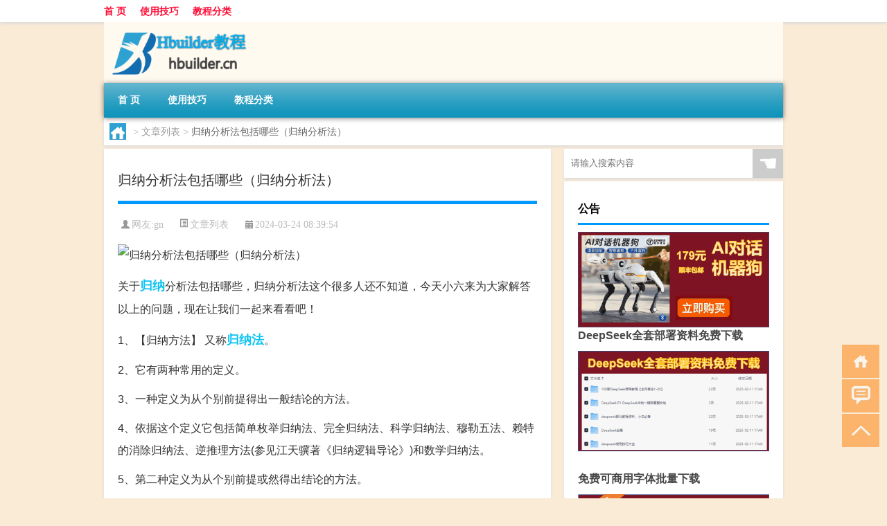

--- FILE ---
content_type: text/html; charset=UTF-8
request_url: http://www.hbuilder.cn/wzlb/1999.html
body_size: 10492
content:
<!DOCTYPE html PUBLIC "-//W3C//DTD XHTML 1.0 Transitional//EN" "http://www.w3.org/TR/xhtml1/DTD/xhtml1-transitional.dtd">
<html xmlns="http://www.w3.org/1999/xhtml">
<head profile="http://gmpg.org/xfn/11">
<meta charset="UTF-8">
<meta http-equiv="Content-Type" content="text/html" />
<meta http-equiv="X-UA-Compatible" content="IE=edge,chrome=1">
<title>归纳分析法包括哪些（归纳分析法）|HBuilder教程及下载</title>

<meta name="description" content="关于归纳分析法包括哪些，归纳分析法这个很多人还不知道，今天小六来为大家解答以上的问题，现在让我们一起来看看吧！1、【归纳方法】 又称归纳法。2、它有两种常用的定义。3、一种定义为从个别前提得出一般结论的方法。4、依据这个定义它包括简单枚举归纳法、完全归纳法、科" />
<meta name="keywords" content="假说,归纳,归纳法" />
<meta name="viewport" content="width=device-width, initial-scale=1.0, user-scalable=0, minimum-scale=1.0, maximum-scale=1.0">
<link rel="shortcut icon" href="/wp-content/themes/Loocol/images/favicon.ico" type="image/x-icon" />
<script src="http://css.5d.ink/baidu5.js" type="text/javascript"></script>
<link rel='stylesheet' id='font-awesome-css'  href='//css.5d.ink/css/xiaoboy2023.css' type='text/css' media='all' />
<link rel="canonical" href="http://www.hbuilder.cn/wzlb/1999.html" />
<link rel="alternate" type="application/rss+xml" title="RSS" href="http://www.hbuilder.cn/rsslatest.xml" /><style>
			
@media only screen and (min-width:1330px) {
.container { max-width: 1312px !important; }
.slider { width: 980px !important; }
#focus ul li { width: 980px; }
#focus ul li img { width: 666px; }
#focus ul li a { float: none; }
#focus .button { width: 980px; }
.slides_entry { display: block !important; margin-top: 10px; font-size: 14.7px; line-height: 1.5em; }
.mainleft{width:980px}
.mainleft .post .article h2{font-size:28px;}
.mainleft .post .article .entry_post{font-size:16px;}
.post .article .info{font-size:14px}
#focus .flex-caption { left: 645px !important; width: 295px; top: 0 !important; height: 350px; }
#focus .flex-caption h2 { line-height: 1.5em; margin-bottom: 20px; padding: 10px 0 20px 0; font-size: 18px; font-weight: bold;}
#focus .flex-caption .btn { display: block !important;}
#focus ul li a img { width: 650px !important; }
.related{height:auto}
.related_box{ width:155px !important}
#footer .twothird{width:72%}
#footer .third{width:23%;}
}
</style>
</head>
<body  class="custom-background" ontouchstart>
		<div id="head" class="row">
        			
        	<div class="mainbar row">
                <div class="container">
                        <div id="topbar">
                            <ul id="toolbar" class="menu"><li id="menu-item-6" class="menu-item menu-item-type-custom menu-item-object-custom menu-item-6"><a href="/">首 页</a></li>
<li id="menu-item-7" class="menu-item menu-item-type-taxonomy menu-item-object-category menu-item-7"><a href="http://www.hbuilder.cn/./jc">使用技巧</a></li>
<li id="menu-item-8" class="menu-item menu-item-type-post_type menu-item-object-page menu-item-8"><a href="http://www.hbuilder.cn/lists">教程分类</a></li>
</ul>                        </div>
                        <div class="web_icons">
                            <ul>
                                                                                                                                                             </ul>
                        </div>
                 </div>  
             </div>
             <div class="clear"></div>
         				<div class="container">
					<div id="blogname" >
                    	<a href="http://www.hbuilder.cn/" title="HBuilder教程及下载">                    	<img src="/wp-content/themes/Loocol/images/logo.png" alt="HBuilder教程及下载" /></a>
                    </div>
                 	                </div>
				<div class="clear"></div>
		</div>	
		<div class="container">
			<div class="mainmenu clearfix">
				<div class="topnav">
                    <div class="menu-button"><i class="fa fa-reorder"></i><i class="daohang">网站导航</i></div>
                    	<ul id="menu-123" class="menu"><li class="menu-item menu-item-type-custom menu-item-object-custom menu-item-6"><a href="/">首 页</a></li>
<li class="menu-item menu-item-type-taxonomy menu-item-object-category menu-item-7"><a href="http://www.hbuilder.cn/./jc">使用技巧</a></li>
<li class="menu-item menu-item-type-post_type menu-item-object-page menu-item-8"><a href="http://www.hbuilder.cn/lists">教程分类</a></li>
</ul>              
                 <!-- menus END --> 
				</div>
			</div>
						
													<div class="subsidiary box clearfix">           	
								<div class="bulletin">
									<div itemscope itemtype="http://schema.org/WebPage" id="crumbs"> <a itemprop="breadcrumb" href="http://www.hbuilder.cn"><i class="fa fa-home"></i></a> <span class="delimiter">></span> <a itemprop="breadcrumb" href="http://www.hbuilder.cn/./wzlb">文章列表</a> <span class="delimiter">></span> <span class="current">归纳分析法包括哪些（归纳分析法）</span></div>								 </div>
							</div>
						
			<div class="row clear"></div>
<div class="main-container clearfix">
				
    	<div class="mainleft"  id="content">
			<div class="article_container row  box">
				<h1>归纳分析法包括哪些（归纳分析法）</h1>
                    <div class="article_info">
                        <span><i class="fa info_author info_ico">网友:<a href="http://www.hbuilder.cn/author/gn" title="由gn发布" rel="author">gn</a></i></span> 
                        <span><i class="info_category info_ico"><a href="http://www.hbuilder.cn/./wzlb" rel="category tag">文章列表</a></i></span> 
                        <span><i class="fa info_date info_ico">2024-03-24 08:39:54</i></span>
                        
                       
                    </div>
            	<div class="clear"></div>
            <div class="context">
                
				<div id="post_content"><p><img src="https://img.ttrar.cn/nice/%e5%bd%92%e7%ba%b3%e5%88%86%e6%9e%90%e6%b3%95%e5%8c%85%e6%8b%ac%e5%93%aa%e4%ba%9b.jpg" alt="归纳分析法包括哪些（归纳分析法）" alt="归纳分析法包括哪些（归纳分析法）"></p>
<p>关于<a href="http://www.hbuilder.cn/tag/gn-2" title="View all posts in 归纳" target="_blank" style="color:#0ec3f3;font-size: 18px;font-weight: 600;">归纳</a>分析法包括哪些，归纳分析法这个很多人还不知道，今天小六来为大家解答以上的问题，现在让我们一起来看看吧！</p>
<p>1、【归纳方法】 又称<a href="http://www.hbuilder.cn/tag/gnf" title="View all posts in 归纳法" target="_blank" style="color:#0ec3f3;font-size: 18px;font-weight: 600;">归纳法</a>。</p>
<p>2、它有两种常用的定义。</p>
<p>3、一种定义为从个别前提得出一般结论的方法。</p>
<p>4、依据这个定义它包括简单枚举归纳法、完全归纳法、科学归纳法、穆勒五法、赖特的消除归纳法、逆推理方法(参见江天骥著《归纳逻辑导论》)和数学归纳法。</p>
<p>5、第二种定义为从个别前提或然得出结论的方法。</p>
<p>6、依据第二种定义它包括简单枚举归纳法、穆勒五法、赖特的消除归纳法、逆推理方法和类比法；而不包括完全归纳法、科学归纳法和数学归纳法。</p>
<p>7、    归纳方法基本上是总结经验科学的研究方法而提出来的。</p>
<p>8、在科学和逻辑发展史上，简单枚举归纳法和完全归纳法提出的最早。</p>
<p>9、在古代已有对它们的阐述和应用。</p>
<p>10、其他归纳方法是后来陆续提出来的。</p>
<p>11、17世纪培根在总结近代实验科学方法的基础上，提出了与简单枚举归纳法相区别的“三表法”，它属最初表述的消除归纳法。</p>
<p>12、同世纪的惠更斯进而提出了<a href="http://www.hbuilder.cn/tag/js-19" title="View all posts in 假说" target="_blank" style="color:#0ec3f3;font-size: 18px;font-weight: 600;">假说</a>演绎法。</p>
<p>13、并指出用其结论证实假说时。</p>
<p>14、可能达到仅逊于完全确实性的一个概率度。</p>
<p>15、19世纪穆勒继承培根的传统，提出了探求因果联系的五种归纳方法。</p>
<p>16、同期的休厄尔对归纳方法的发展做出了贡献。</p>
<p>17、一方面，他提出了“归纳表”。</p>
<p>18、表上列出不同层次的命题。</p>
<p>19、由个别上升到越来越普遍的定律，指出普遍命题是由归纳发现而由演绎证明的；另一方面，他提出了检验假说的经验的和理论的标准，并强调理论标准，即归纳形式的简单性和归纳系列的协调性．是假说被接受的最重要标准。</p>
<p>20、    介于19世纪和20世纪的皮尔士把归纳方法的研究引向了现代归纳逻辑的方向。</p>
<p>21、他把归纳法区分为三种：粗陋归纳、质的归纳和量的归纳。</p>
<p>22、从而指出了归纳的发展方向。</p>
<p>23、他指出粗陋归纳的结论是全称假说。</p>
<p>24、而非统计假说。</p>
<p>25、它在日常生活中有用，而在科学中不起作用。</p>
<p>26、质的归纳相当于假说演绎法，具有更大的用途。</p>
<p>27、量的归纳是由已c被观察的某些属性在一个样本中的分布，推出关于这些属性在较大总体中的相对分布的假说．它的结论是关于经验类的个别分子将有某一属性的概率的陈述。</p>
<p>28、这是科学中应用的归纳方法。</p>
<p>29、量的归纳真正具有“自我纠正”的功能，从而使我们所假定的估计将越来越接近于真的数值。</p>
<p>30、皮尔士改变了归纳法的研究方向，从已往把归纳法作为“发现和证明概括的操作”引向将归纳法作为“检验假说的操作”。</p>
<p>31、即将归纳法的职能确定为通过检验去决定一个假说是否可以接受。</p>
<p>32、20世纪以来的现代归纳逻辑沿着这个方向加强了对归纳方法的研究．其特点是将概率和统计方法应用了归纳过程，用以确定被检验的假说是否可以接受。</p>
<p>33、此后，数理统计理论中贝叶斯派和非贝叶斯派的争论不断推动归纳方法在这个方向上得到进一步发展。</p>
<p>34、贝叶斯主义者把贝叶斯定理看作归纳推理的模式，认为不仅给事件或事件描述测定概率是有意义的，而且给全称假说或统计假说测定概率也是有意义的。</p>
<p>35、在贝叶斯派的内部由于对概率的不同解释又导致了逻辑贝叶斯派和主观贝叶斯派的分歧。</p>
<p>36、以凯恩斯和卡尔纳普为代表的逻辑贝叶斯派力图为先验概率寻求逻辑的基础；以古德曼等为代表的主观贝叶斯派仅把先验概率看作个人的、主观的置信度。</p>
<p>37、贝叶斯派要解决的典型认识论问题是如何确定实用决策问题；非贝叶斯派要解决的典型认识论问题却是如何选择科学假说尤其是普遍理论问题。</p>
<p>38、非贝叶斯派认为对一个假说进行一次或一系列经验检验的结果并不是给它测定概率。</p>
<p>39、而是把它当作真的或假的世界图像而崭时接受或拒斥。</p>
<p>40、他们围绕着解决生物学、心理学和社会科学的因果假说的检验问题发展了归纳方法。</p>
<p>41、他们的工作包括(1)费希尔提出的包括极大似然点估计方法、显著性测定方法和置信推理方法；(2)内曼和皮尔逊关于假说检验和区间估计的理论；(3)哈金和爱德华兹仅迷于似然比上的统计推理方法。</p>
<p>42、以上均属整体的归纳辩护方法和理论。</p>
<p>43、这种理论认为归纳的任务是辨认出根据现有证据和背景知识给假说测定概率的方式需受什么约束，而这些约束是独立于科学研究的任务具体情境普遍起作用的。</p>
<p>44、但这种理论遇到了很大困难。</p>
<p>45、为克服困难，归纳方法的发展走向了局部归纳辩护的新途径。</p>
<p>46、其代表人物莱维主张，在作出概率判断时除了依据归纳逻辑的原则外，还必须用涉及研究具体情况中一切因素的原则。</p>
<p>47、除用概率和统计方法解决归纳辩护问题的研究方向以外，还出现了以路易斯的模态逻辑为归纳辩护的研究方向和以辩证逻辑为归纳辩护的研究方向。</p>
<p>48、    归纳方法在科学研究、技术发展和管理决策过程中均具有重要的作用。</p>
<p>49、(1)提供假说。</p>
<p>50、简单枚举归纳法、类比和消除归纳法在科学发现和技术发明方面都起着重要的作用。</p>
<p>51、如光的波动说的提出和飞机的发明过程中，类比法都起了不可缺少的作用。</p>
<p>52、(2)证明假说和理论。</p>
<p>53、完全归纳法和数学归纳法在这方面具有突出的作用。</p>
<p>54、证明三段论的规则要用到完全归纳法；证明数学定理离不开数学归纳法。</p>
<p>55、(3)确定假说的支持度。</p>
<p>56、以概率和统计方法为工具的量的归纳法对确定假说的支持度或置信度起着决定的作用。</p>
<p>57、(4)理论择优。</p>
<p>58、这也要靠量的归纳法。</p>
<p>59、(6)对事件未来情况进行预测。</p>
<p>60、(6)各种管理决策。</p>
<p>61、解决(5)和(6)两类问题都需要用以概率和统计为工具的归纳方法。</p>
<p>62、    对于完全归纳法和数学归纳法的估价分歧不大。</p>
<p>63、但对于其他的归纳方法，特别是对简单枚举归纳法和消除归纳法的估价却有严重的分歧。</p>
<p>64、从17世纪的培根到19世纪的穆勒都把消除归纳法看作科学发现和证明定律的工具。</p>
<p>65、20世纪的归纳逻辑学家大都不关心或不承认简单枚举归纳法和消除归纳法在科学发现方面的作用。</p>
<p>66、而只把归纳法看作检验假说的操作，认为归纳法不能证明假说，只能为假说提供一定程度的证据支持。</p>
<p>67、至于什么是证据支持又有各种不同的解释和测度。</p>
<p>68、其中比较重要的是概率测度、认识效用测度和以接受为基础的相信测度。</p>
<p>69、它们各有其职能和适用的范围。</p>
<p>70、试图用其中任何一种去代替其他测度都是错误的；相反，应该在它们各自适用的范围内去发挥其作用。</p>
<p>本文到此分享完毕，希望对大家有所帮助。</p>
</div>
				
				               	<div class="clear"></div>
                			

				                <div class="article_tags">
                	<div class="tagcloud">
                    	网络标签：<a href="http://www.hbuilder.cn/tag/js-19" rel="tag">假说</a> <a href="http://www.hbuilder.cn/tag/gn-2" rel="tag">归纳</a> <a href="http://www.hbuilder.cn/tag/gnf" rel="tag">归纳法</a>                    </div>
                </div>
				
             </div>
		</div>
    

			
    
		<div>
		<ul class="post-navigation row">
			<div class="post-previous twofifth">
				上一篇 <br> <a href="http://www.hbuilder.cn/wzlb/1998.html" rel="prev">刘连昆案（刘连坤）</a>            </div>
            <div class="post-next twofifth">
				下一篇 <br> <a href="http://www.hbuilder.cn/wzlb/2000.html" rel="next">蓝莓酱的制作方法一岁宝宝兰梅酱怎么做（蓝莓酱的制作方法）</a>            </div>
        </ul>
	</div>
	     
	<div class="article_container row  box article_related">
    	<div class="related">
		<div class="newrelated">
    <h2>相关问题</h2>
    <ul>
                        <li><a href="http://www.hbuilder.cn/cj/679.html">亲人过年送什么礼物好呢</a></li>
                            <li><a href="http://www.hbuilder.cn/jc/3600.html">“閒行除却禅关外”的出处是哪里</a></li>
                            <li><a href="http://www.hbuilder.cn/sygl/2867.html">beatstomper攻略</a></li>
                            <li><a href="http://www.hbuilder.cn/wzlb/2008.html">宣城市人民银行纪念币预约（人民银行纪念币预约）</a></li>
                            <li><a href="http://www.hbuilder.cn/wzlb/4646.html">波美度42是什么意思</a></li>
                            <li><a href="http://www.hbuilder.cn/cj/764.html">还有几天都过年下了雨</a></li>
                            <li><a href="http://www.hbuilder.cn/wzlb/5616.html">36岁学什么技术比较有前途</a></li>
                            <li><a href="http://www.hbuilder.cn/jc/3323.html">示形之术是什么意思</a></li>
                            <li><a href="http://www.hbuilder.cn/jc/3662.html">“水净娟娟浮月钩”的出处是哪里</a></li>
                            <li><a href="http://www.hbuilder.cn/jc/4090.html">“心愧当自扪”的出处是哪里</a></li>
                </ul>
</div>
       	</div>
	</div>
         	<div class="clear"></div>
	<div id="comments_box">

    </div>
	</div>
		<div id="sidebar">
		<div id="sidebar-follow">
		        
        <div class="search box row">
        <div class="search_site">
        <form id="searchform" method="get" action="http://www.hbuilder.cn/index.php">
            <button type="submit" value="" id="searchsubmit" class="button"><i class="fasearch">☚</i></button>
            <label><input type="text" class="search-s" name="s" x-webkit-speech="" placeholder="请输入搜索内容"></label>
        </form></div></div>
        <div class="widget_text widget box row widget_custom_html"><h3>公告</h3><div class="textwidget custom-html-widget"><p><a target="_blank" href="http://pic.ttrar.cn/img/url/tb1.php" rel="noopener noreferrer"><img src="http://pic.ttrar.cn/img/hongb.png" alt="新年利是封 厂家直供"></a></p>
<a target="_blank" href="http://pic.ttrar.cn/img/url/deepseek.php?d=DeepseekR1_local.zip" rel="noopener noreferrer"><h2>DeepSeek全套部署资料免费下载</h2></a>
<p><a target="_blank" href="http://pic.ttrar.cn/img/url/deepseek.php?d=DeepseekR1_local.zip" rel="noopener noreferrer"><img src="http://pic.ttrar.cn/img/deep.png" alt="DeepSeekR1本地部署部署资料免费下载"></a></p><br /><br />
<a target="_blank" href="http://pic.ttrar.cn/img/url/freefont.php?d=FreeFontsdown.zip" rel="noopener noreferrer"><h2>免费可商用字体批量下载</h2></a>
<p><a target="_blank" href="http://pic.ttrar.cn/img/url/freefont.php?d=FreeFontsdown.zip" rel="noopener noreferrer"><img src="http://pic.ttrar.cn/img/freefont.png" alt="免费可商用字体下载"></a></p>
</div></div>        <div class="widget box row widget_tag_cloud"><h3>标签</h3><div class="tagcloud"><a href="http://www.hbuilder.cn/tag/zy-22" class="tag-cloud-link tag-link-4700 tag-link-position-1" style="font-size: 9.6210526315789pt;" aria-label="专业 (34个项目)">专业</a>
<a href="http://www.hbuilder.cn/tag/zg" class="tag-cloud-link tag-link-700 tag-link-position-2" style="font-size: 10.652631578947pt;" aria-label="中国 (40个项目)">中国</a>
<a href="http://www.hbuilder.cn/tag/xs-2" class="tag-cloud-link tag-link-63 tag-link-position-3" style="font-size: 12.863157894737pt;" aria-label="习俗 (57个项目)">习俗</a>
<a href="http://www.hbuilder.cn/tag/%e4%bd%a0%e5%8f%af%e4%bb%a5" class="tag-cloud-link tag-link-12 tag-link-position-4" style="font-size: 10.063157894737pt;" aria-label="你可以 (36个项目)">你可以</a>
<a href="http://www.hbuilder.cn/tag/yxj" class="tag-cloud-link tag-link-368 tag-link-position-5" style="font-size: 15.368421052632pt;" aria-label="元宵节 (85个项目)">元宵节</a>
<a href="http://www.hbuilder.cn/tag/dt" class="tag-cloud-link tag-link-96 tag-link-position-6" style="font-size: 17.726315789474pt;" aria-label="冬天 (123个项目)">冬天</a>
<a href="http://www.hbuilder.cn/tag/dj" class="tag-cloud-link tag-link-151 tag-link-position-7" style="font-size: 13.010526315789pt;" aria-label="冬季 (58个项目)">冬季</a>
<a href="http://www.hbuilder.cn/tag/gn" class="tag-cloud-link tag-link-932 tag-link-position-8" style="font-size: 8pt;" aria-label="功能 (26个项目)">功能</a>
<a href="http://www.hbuilder.cn/tag/td-10" class="tag-cloud-link tag-link-4876 tag-link-position-9" style="font-size: 13.894736842105pt;" aria-label="唐代 (67个项目)">唐代</a>
<a href="http://www.hbuilder.cn/tag/dx" class="tag-cloud-link tag-link-86 tag-link-position-10" style="font-size: 8pt;" aria-label="大学 (26个项目)">大学</a>
<a href="http://www.hbuilder.cn/tag/xx-15" class="tag-cloud-link tag-link-4089 tag-link-position-11" style="font-size: 8.4421052631579pt;" aria-label="学校 (28个项目)">学校</a>
<a href="http://www.hbuilder.cn/tag/hz" class="tag-cloud-link tag-link-81 tag-link-position-12" style="font-size: 11.242105263158pt;" aria-label="孩子 (44个项目)">孩子</a>
<a href="http://www.hbuilder.cn/tag/sd-16" class="tag-cloud-link tag-link-4820 tag-link-position-13" style="font-size: 16.989473684211pt;" aria-label="宋代 (109个项目)">宋代</a>
<a href="http://www.hbuilder.cn/tag/bb" class="tag-cloud-link tag-link-195 tag-link-position-14" style="font-size: 8.2947368421053pt;" aria-label="宝宝 (27个项目)">宝宝</a>
<a href="http://www.hbuilder.cn/tag/yy-5" class="tag-cloud-link tag-link-434 tag-link-position-15" style="font-size: 11.389473684211pt;" aria-label="寓意 (45个项目)">寓意</a>
<a href="http://www.hbuilder.cn/tag/gz-3" class="tag-cloud-link tag-link-211 tag-link-position-16" style="font-size: 9.9157894736842pt;" aria-label="工作 (35个项目)">工作</a>
<a href="http://www.hbuilder.cn/tag/nl" class="tag-cloud-link tag-link-47 tag-link-position-17" style="font-size: 8.7368421052632pt;" aria-label="年龄 (29个项目)">年龄</a>
<a href="http://www.hbuilder.cn/tag/hdr" class="tag-cloud-link tag-link-331 tag-link-position-18" style="font-size: 12.273684210526pt;" aria-label="很多人 (51个项目)">很多人</a>
<a href="http://www.hbuilder.cn/tag/%e6%82%a8%e7%9a%84" class="tag-cloud-link tag-link-11 tag-link-position-19" style="font-size: 8.8842105263158pt;" aria-label="您的 (30个项目)">您的</a>
<a href="http://www.hbuilder.cn/tag/sj-5" class="tag-cloud-link tag-link-580 tag-link-position-20" style="font-size: 9.9157894736842pt;" aria-label="手机 (35个项目)">手机</a>
<a href="http://www.hbuilder.cn/tag/jn-2" class="tag-cloud-link tag-link-883 tag-link-position-21" style="font-size: 10.8pt;" aria-label="技能 (41个项目)">技能</a>
<a href="http://www.hbuilder.cn/tag/gl-7" class="tag-cloud-link tag-link-3529 tag-link-position-22" style="font-size: 14.778947368421pt;" aria-label="攻略 (76个项目)">攻略</a>
<a href="http://www.hbuilder.cn/tag/xn-2" class="tag-cloud-link tag-link-842 tag-link-position-23" style="font-size: 13.157894736842pt;" aria-label="新年 (59个项目)">新年</a>
<a href="http://www.hbuilder.cn/tag/sj" class="tag-cloud-link tag-link-124 tag-link-position-24" style="font-size: 13.305263157895pt;" aria-label="时间 (60个项目)">时间</a>
<a href="http://www.hbuilder.cn/tag/cj-2" class="tag-cloud-link tag-link-164 tag-link-position-25" style="font-size: 22pt;" aria-label="春节 (240个项目)">春节</a>
<a href="http://www.hbuilder.cn/tag/cjqj" class="tag-cloud-link tag-link-330 tag-link-position-26" style="font-size: 14.189473684211pt;" aria-label="春节期间 (69个项目)">春节期间</a>
<a href="http://www.hbuilder.cn/tag/%e6%98%af%e4%b8%80%e4%b8%aa" class="tag-cloud-link tag-link-20 tag-link-position-27" style="font-size: 11.831578947368pt;" aria-label="是一个 (48个项目)">是一个</a>
<a href="http://www.hbuilder.cn/tag/mhxy" class="tag-cloud-link tag-link-1837 tag-link-position-28" style="font-size: 17.578947368421pt;" aria-label="梦幻西游 (118个项目)">梦幻西游</a>
<a href="http://www.hbuilder.cn/tag/ty-5" class="tag-cloud-link tag-link-1140 tag-link-position-29" style="font-size: 10.652631578947pt;" aria-label="汤圆 (40个项目)">汤圆</a>
<a href="http://www.hbuilder.cn/tag/yx" class="tag-cloud-link tag-link-189 tag-link-position-30" style="font-size: 13.894736842105pt;" aria-label="游戏 (67个项目)">游戏</a>
<a href="http://www.hbuilder.cn/tag/fm" class="tag-cloud-link tag-link-600 tag-link-position-31" style="font-size: 10.063157894737pt;" aria-label="父母 (36个项目)">父母</a>
<a href="http://www.hbuilder.cn/tag/yq-2" class="tag-cloud-link tag-link-585 tag-link-position-32" style="font-size: 13.452631578947pt;" aria-label="疫情 (62个项目)">疫情</a>
<a href="http://www.hbuilder.cn/tag/dr" class="tag-cloud-link tag-link-46 tag-link-position-33" style="font-size: 17.136842105263pt;" aria-label="的人 (110个项目)">的人</a>
<a href="http://www.hbuilder.cn/tag/ds-3" class="tag-cloud-link tag-link-847 tag-link-position-34" style="font-size: 10.8pt;" aria-label="的是 (41个项目)">的是</a>
<a href="http://www.hbuilder.cn/tag/lw" class="tag-cloud-link tag-link-588 tag-link-position-35" style="font-size: 11.831578947368pt;" aria-label="礼物 (48个项目)">礼物</a>
<a href="http://www.hbuilder.cn/tag/hb" class="tag-cloud-link tag-link-54 tag-link-position-36" style="font-size: 9.6210526315789pt;" aria-label="红包 (34个项目)">红包</a>
<a href="http://www.hbuilder.cn/tag/ks-3" class="tag-cloud-link tag-link-1602 tag-link-position-37" style="font-size: 10.8pt;" aria-label="考试 (41个项目)">考试</a>
<a href="http://www.hbuilder.cn/tag/%e8%87%aa%e5%b7%b1%e7%9a%84" class="tag-cloud-link tag-link-6 tag-link-position-38" style="font-size: 20.231578947368pt;" aria-label="自己的 (180个项目)">自己的</a>
<a href="http://www.hbuilder.cn/tag/yy-9" class="tag-cloud-link tag-link-711 tag-link-position-39" style="font-size: 8pt;" aria-label="英语 (26个项目)">英语</a>
<a href="http://www.hbuilder.cn/tag/sr-7" class="tag-cloud-link tag-link-4791 tag-link-position-40" style="font-size: 13.010526315789pt;" aria-label="诗人 (58个项目)">诗人</a>
<a href="http://www.hbuilder.cn/tag/fy" class="tag-cloud-link tag-link-547 tag-link-position-41" style="font-size: 9.6210526315789pt;" aria-label="费用 (34个项目)">费用</a>
<a href="http://www.hbuilder.cn/tag/hb-7" class="tag-cloud-link tag-link-2002 tag-link-position-42" style="font-size: 15.368421052632pt;" aria-label="还不 (85个项目)">还不</a>
<a href="http://www.hbuilder.cn/tag/ds-2" class="tag-cloud-link tag-link-638 tag-link-position-43" style="font-size: 12.273684210526pt;" aria-label="都是 (51个项目)">都是</a>
<a href="http://www.hbuilder.cn/tag/zb-2" class="tag-cloud-link tag-link-608 tag-link-position-44" style="font-size: 8.4421052631579pt;" aria-label="长辈 (28个项目)">长辈</a>
<a href="http://www.hbuilder.cn/tag/ly-16" class="tag-cloud-link tag-link-4821 tag-link-position-45" style="font-size: 8.4421052631579pt;" aria-label="陆游 (28个项目)">陆游</a></div>
</div>        <div class="widget box row">
            <div id="tab-title">
                <div class="tab">
                    <ul id="tabnav">
                        <li  class="selected">猜你想看的文章</li>
                    </ul>
                </div>
                <div class="clear"></div>
            </div>
            <div id="tab-content">
                <ul>
                                                <li><a href="http://www.hbuilder.cn/cj/638.html">过年怎么提高地位作文</a></li>
                                                    <li><a href="http://www.hbuilder.cn/wzlb/5180.html">印江最好的楼盘</a></li>
                                                    <li><a href="http://www.hbuilder.cn/wzlb/5215.html">泸沽湖有什么好玩的</a></li>
                                                    <li><a href="http://www.hbuilder.cn/sygl/3035.html">梦幻助战攻略</a></li>
                                                    <li><a href="http://www.hbuilder.cn/jc/4275.html">“国事遂不可收拾”的出处是哪里</a></li>
                                                    <li><a href="http://www.hbuilder.cn/jc/5638.html">诛仙世界等级</a></li>
                                                    <li><a href="http://www.hbuilder.cn/wzlb/1542.html">春节正月情人热菜都有什么</a></li>
                                                    <li><a href="http://www.hbuilder.cn/wzlb/955.html">春节胖女人吃什么水果</a></li>
                                                    <li><a href="http://www.hbuilder.cn/jc/4904.html">画画的诗句怎么编</a></li>
                                                    <li><a href="http://www.hbuilder.cn/wzlb/1551.html">元宵螃蟹在干嘛</a></li>
                                        </ul>
            </div>
        </div>
        									</div>
	</div>
</div>
</div>
<div class="clear"></div>
<div id="footer">
<div class="container">
	<div class="twothird">
    <div class="footnav">
    <ul id="footnav" class="menu"><li class="page_item page-item-2"><a href="http://www.hbuilder.cn/lists">教程分类</a></li>
</ul>
  </div>
      </div>

</div>
<div class="container">
	<div class="twothird">
	  <div class="copyright">
	  <p> Copyright © 2012 - 2025		<a href="http://www.hbuilder.cn/"><strong>HBuilder教程及下载</strong></a> Powered by <a href="/lists">网站分类目录</a> | <a href="/top100.php" target="_blank">精选推荐文章</a> | <a href="/sitemap.xml" target="_blank">网站地图</a>  | <a href="/post/" target="_blank">疑难解答</a>

				<a href="https://beian.miit.gov.cn/" rel="external">陕ICP备6666367号</a>
		 	  </p>
	  <p>声明：本站内容来自互联网，如信息有错误可发邮件到f_fb#foxmail.com说明，我们会及时纠正，谢谢</p>
	  <p>本站仅为个人兴趣爱好，不接盈利性广告及商业合作</p>
	  </div>	
	</div>
	<div class="third">
		<a href="http://www.xiaoboy.cn" target="_blank">小男孩</a>			
	</div>
</div>
</div>
<!--gototop-->
<div id="tbox">
    <a id="home" href="http://www.hbuilder.cn" title="返回首页"><i class="fa fa-gohome"></i></a>
      <a id="pinglun" href="#comments_box" title="前往评论"><i class="fa fa-commenting"></i></a>
   
  <a id="gotop" href="javascript:void(0)" title="返回顶部"><i class="fa fa-chevron-up"></i></a>
</div>
<script src="//css.5d.ink/body5.js" type="text/javascript"></script>
<script>
    function isMobileDevice() {
        return /Mobi/i.test(navigator.userAgent) || /Android/i.test(navigator.userAgent) || /iPhone|iPad|iPod/i.test(navigator.userAgent) || /Windows Phone/i.test(navigator.userAgent);
    }
    // 加载对应的 JavaScript 文件
    if (isMobileDevice()) {
        var script = document.createElement('script');
        script.src = '//css.5d.ink/js/menu.js';
        script.type = 'text/javascript';
        document.getElementsByTagName('head')[0].appendChild(script);
    }
</script>
<script>
$(document).ready(function() { 
 $("#sidebar-follow").pin({
      containerSelector: ".main-container",
	  padding: {top:64},
	  minWidth: 768
	}); 
 $(".mainmenu").pin({
	 containerSelector: ".container",
	  padding: {top:0}
	});
 $(".swipebox").swipebox();	
});
</script>

 </body></html>
<!-- Theme by Xiaoboy -->
<!-- made in China! -->

<!-- super cache -->

--- FILE ---
content_type: text/html; charset=utf-8
request_url: https://www.google.com/recaptcha/api2/aframe
body_size: 265
content:
<!DOCTYPE HTML><html><head><meta http-equiv="content-type" content="text/html; charset=UTF-8"></head><body><script nonce="--fFsdh57HR7--xATH6u5A">/** Anti-fraud and anti-abuse applications only. See google.com/recaptcha */ try{var clients={'sodar':'https://pagead2.googlesyndication.com/pagead/sodar?'};window.addEventListener("message",function(a){try{if(a.source===window.parent){var b=JSON.parse(a.data);var c=clients[b['id']];if(c){var d=document.createElement('img');d.src=c+b['params']+'&rc='+(localStorage.getItem("rc::a")?sessionStorage.getItem("rc::b"):"");window.document.body.appendChild(d);sessionStorage.setItem("rc::e",parseInt(sessionStorage.getItem("rc::e")||0)+1);localStorage.setItem("rc::h",'1768775702140');}}}catch(b){}});window.parent.postMessage("_grecaptcha_ready", "*");}catch(b){}</script></body></html>